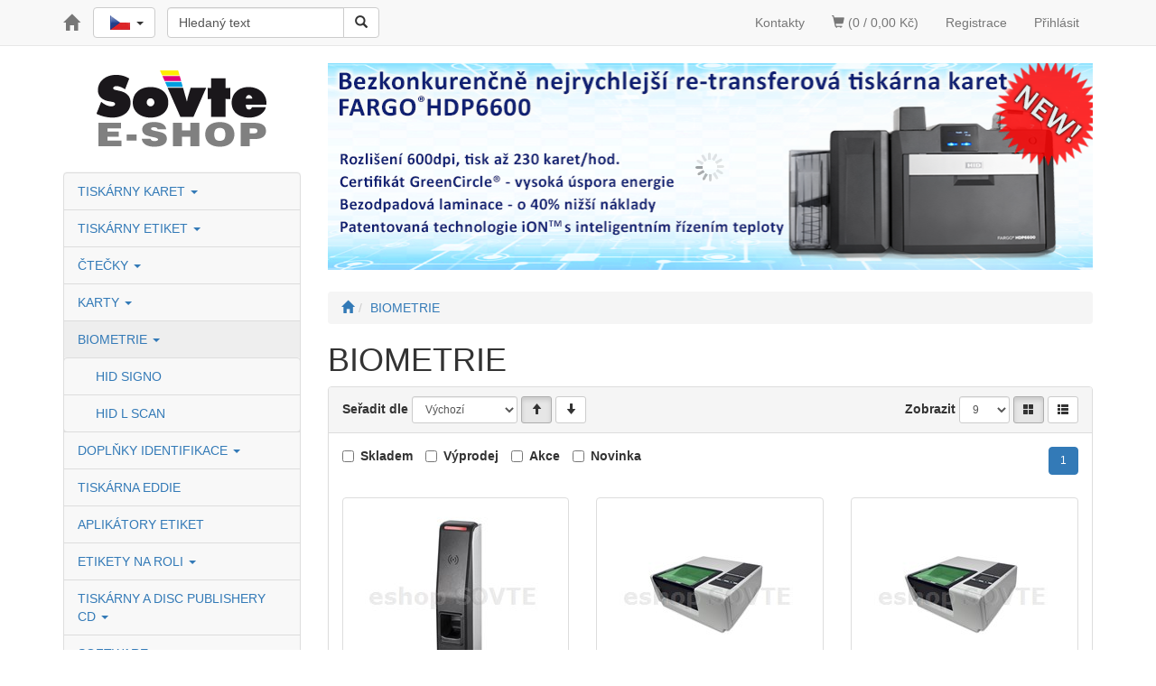

--- FILE ---
content_type: text/html; charset=utf-8
request_url: https://eshop-sovte.cz/kategorie/biometrie/
body_size: 51665
content:
<!DOCTYPE html>
<html id="ctl00_html1" xmlns="http://www.w3.org/1999/xhtml" lang="cs" xml:lang="cs">
<head id="ctl00_Head1"><title>
	BIOMETRIE | eshop SOVTE
</title><meta name="viewport" content="width=device-width, initial-scale=1.0, maximum-scale=1.0" />
        <meta http-equiv="Content-Type" content="text/html; charset=utf-8" />
        <script type='text/javascript' src="//ajax.googleapis.com/ajax/libs/jquery/1.8.2/jquery.min.js"></script>
        <link href="/app_themes/default/css/bootstrap.css" rel="stylesheet"/>
<link href="/app_themes/default/css/custom.css" rel="stylesheet"/>
<link href="/app_themes/default/css/nivoslider.css" rel="stylesheet"/>
<link href="/app_themes/default/css/nivosliderdefault.css" rel="stylesheet"/>

        <script src="/js?v=nwjBpsXW3YtrAMMFvdLV6XPJ6JaufwV_HSTl7k9ZWjw1" language="javascript" type="text/javascript"></script>
    <meta name="description" content="BIOMETRIE" /><meta name="keywords" content="BIOMETRIE" /><meta name="author" content="SOVTE_CZ" /><meta name="copyright" content="SOVTE_CZ" /><meta name="robots" content="index,follow" /><meta name="googlebot" content="index,follow" /><script language="javascript" type="text/javascript">(function(i,s,o,g,r,a,m){i['GoogleAnalyticsObject']=r;i[r]=i[r]||function(){(i[r].q=i[r].q||[]).push(arguments)},i[r].l=1*new Date();a=s.createElement(o),m=s.getElementsByTagName(o)[0];a.async=1;a.src=g;m.parentNode.insertBefore(a,m)})(window,document,'script','//www.google-analytics.com/analytics.js','ga');ga('create', 'UA-4477045-4', 'auto');ga('require', 'displayfeatures');ga('send', 'pageview');</script><!--[if lt IE 9]><script src="https://oss.maxcdn.com/html5shiv/3.7.2/html5shiv.min.js"></script><script src="https://oss.maxcdn.com/respond/1.4.2/respond.min.js"></script><![endif]--><style type="text/css">
	.ctl00_ewpz1_mainTemplateCtrl_TemplateCtrl1_TCWebPartZone1_0 { border-color:Black;border-width:0px;border-style:Solid; }
	.ctl00_ewpz1_mainTemplateCtrl_TemplateCtrl1_TCWebPartZone1_1 {  }

</style></head>
<body id="ctl00_bodymaster">
    
    <form method="post" action="/kategorie/biometrie/" onsubmit="javascript:return WebForm_OnSubmit();" id="aspnetForm">
<div class="aspNetHidden">
<input type="hidden" name="__WPPS" id="__WPPS" value="s" />
<input type="hidden" name="__EVENTTARGET" id="__EVENTTARGET" value="" />
<input type="hidden" name="__EVENTARGUMENT" id="__EVENTARGUMENT" value="" />
<input type="hidden" name="__LASTFOCUS" id="__LASTFOCUS" value="" />
<input type="hidden" name="__VIEWSTATE" id="__VIEWSTATE" value="/wEPZwUPOGRlNWM0MGY2MmRhNWEzoP2GUaoQaibfTIfhbElzZYxyc6EwERx6fN9F6X0Rj54=" />
</div>

<script type="text/javascript">
//<![CDATA[
var theForm = document.forms['aspnetForm'];
if (!theForm) {
    theForm = document.aspnetForm;
}
function __doPostBack(eventTarget, eventArgument) {
    if (!theForm.onsubmit || (theForm.onsubmit() != false)) {
        theForm.__EVENTTARGET.value = eventTarget;
        theForm.__EVENTARGUMENT.value = eventArgument;
        theForm.submit();
    }
}
//]]>
</script>


<script src="/WebResource.axd?d=mt8o5ZDfrdCzNES5godYl8JyO0fYMhTdobrZnuAmDDV6N4ZZIHpKfHaA6abYD4DnZeSZIj00Oo0arugDMGqfa39v5KK5eGFjC15UQYlOTpk1&amp;t=638901608248157332" type="text/javascript"></script>


<script type="text/javascript">
//<![CDATA[
var __cultureInfo = {"name":"cs-CZ","numberFormat":{"CurrencyDecimalDigits":2,"CurrencyDecimalSeparator":",","IsReadOnly":false,"CurrencyGroupSizes":[3],"NumberGroupSizes":[3],"PercentGroupSizes":[3],"CurrencyGroupSeparator":" ","CurrencySymbol":"Kč","NaNSymbol":"NaN","CurrencyNegativePattern":8,"NumberNegativePattern":1,"PercentPositivePattern":0,"PercentNegativePattern":0,"NegativeInfinitySymbol":"-∞","NegativeSign":"-","NumberDecimalDigits":2,"NumberDecimalSeparator":",","NumberGroupSeparator":" ","CurrencyPositivePattern":3,"PositiveInfinitySymbol":"∞","PositiveSign":"+","PercentDecimalDigits":2,"PercentDecimalSeparator":",","PercentGroupSeparator":" ","PercentSymbol":"%","PerMilleSymbol":"‰","NativeDigits":["0","1","2","3","4","5","6","7","8","9"],"DigitSubstitution":1},"dateTimeFormat":{"AMDesignator":"dop.","Calendar":{"MinSupportedDateTime":"\/Date(-62135596800000)\/","MaxSupportedDateTime":"\/Date(253402297199999)\/","AlgorithmType":1,"CalendarType":1,"Eras":[1],"TwoDigitYearMax":2049,"IsReadOnly":false},"DateSeparator":".","FirstDayOfWeek":1,"CalendarWeekRule":2,"FullDateTimePattern":"dddd d. MMMM yyyy H:mm:ss","LongDatePattern":"dddd d. MMMM yyyy","LongTimePattern":"H:mm:ss","MonthDayPattern":"d. MMMM","PMDesignator":"odp.","RFC1123Pattern":"ddd, dd MMM yyyy HH\u0027:\u0027mm\u0027:\u0027ss \u0027GMT\u0027","ShortDatePattern":"dd.MM.yyyy","ShortTimePattern":"H:mm","SortableDateTimePattern":"yyyy\u0027-\u0027MM\u0027-\u0027dd\u0027T\u0027HH\u0027:\u0027mm\u0027:\u0027ss","TimeSeparator":":","UniversalSortableDateTimePattern":"yyyy\u0027-\u0027MM\u0027-\u0027dd HH\u0027:\u0027mm\u0027:\u0027ss\u0027Z\u0027","YearMonthPattern":"MMMM yyyy","AbbreviatedDayNames":["ne","po","út","st","čt","pá","so"],"ShortestDayNames":["ne","po","út","st","čt","pá","so"],"DayNames":["neděle","pondělí","úterý","středa","čtvrtek","pátek","sobota"],"AbbreviatedMonthNames":["led","úno","bře","dub","kvě","čvn","čvc","srp","zář","říj","lis","pro",""],"MonthNames":["leden","únor","březen","duben","květen","červen","červenec","srpen","září","říjen","listopad","prosinec",""],"IsReadOnly":false,"NativeCalendarName":"Gregoriánský kalendář","AbbreviatedMonthGenitiveNames":["led","úno","bře","dub","kvě","čvn","čvc","srp","zář","říj","lis","pro",""],"MonthGenitiveNames":["ledna","února","března","dubna","května","června","července","srpna","září","října","listopadu","prosince",""]},"eras":[1,"n. l.",null,0]};//]]>
</script>

<script src="/ScriptResource.axd?d=-wHFEtW5N9kzH9UveaaB9UnR1_nixAv581uk_xpF-MXMqbJNUzG_L8H5WhcA5Z0T_c03rg8uCR9XRp0m7LKo_j5xWS9T6Eriknt4AnHT7R41E-2dYDitBJzKvmhxhdI_eSOvfbAJat5GNLR0jvmKHltidvrMt54WilzUEX1mtOyb8YS2tiNxo6sI8oJKPqDS0&amp;t=5c0e0825" type="text/javascript"></script>
<script type="text/javascript">
//<![CDATA[
if (typeof(Sys) === 'undefined') throw new Error('Nepodařilo se načíst rozhraní Framework ASP.NET Ajax na straně klienta.');
//]]>
</script>

<script src="/ScriptResource.axd?d=2-Yvk5hhx36s4PQL5kVeHztuv4hF3OqIWN-g-uZjhiTRqC8s4ndsdKeOfOYR616F6fBW_-MkepF-eKQjvl0zBAfYQ29cb5voaUhBb-fKlbeXUblQhzJTQPlxMoSNwZg_VDVQ90o--7HropyPHFDQGdvcGzHa-Pd6xNvTqGxDlRnp7prjrbdjZJTROicTOZQl0&amp;t=5c0e0825" type="text/javascript"></script>
<script type="text/javascript">
//<![CDATA[
var PageMethods = function() {
PageMethods.initializeBase(this);
this._timeout = 0;
this._userContext = null;
this._succeeded = null;
this._failed = null;
}
PageMethods.prototype = {
_get_path:function() {
 var p = this.get_path();
 if (p) return p;
 else return PageMethods._staticInstance.get_path();},
GetAutoCompleteSearchTextSTART2022:function(prefixText,count,contextKey,succeededCallback, failedCallback, userContext) {
/// <param name="prefixText" type="String">System.String</param>
/// <param name="count" type="Number">System.Int32</param>
/// <param name="contextKey" type="String">System.String</param>
/// <param name="succeededCallback" type="Function" optional="true" mayBeNull="true"></param>
/// <param name="failedCallback" type="Function" optional="true" mayBeNull="true"></param>
/// <param name="userContext" optional="true" mayBeNull="true"></param>
return this._invoke(this._get_path(), 'GetAutoCompleteSearchTextSTART2022',false,{prefixText:prefixText,count:count,contextKey:contextKey},succeededCallback,failedCallback,userContext); },
GetAutoCompleteSearchTextNEOSOLAR:function(prefixText,count,contextKey,succeededCallback, failedCallback, userContext) {
/// <param name="prefixText" type="String">System.String</param>
/// <param name="count" type="Number">System.Int32</param>
/// <param name="contextKey" type="String">System.String</param>
/// <param name="succeededCallback" type="Function" optional="true" mayBeNull="true"></param>
/// <param name="failedCallback" type="Function" optional="true" mayBeNull="true"></param>
/// <param name="userContext" optional="true" mayBeNull="true"></param>
return this._invoke(this._get_path(), 'GetAutoCompleteSearchTextNEOSOLAR',false,{prefixText:prefixText,count:count,contextKey:contextKey},succeededCallback,failedCallback,userContext); },
GetAutoCompleteSearchTextKONDOR:function(prefixText,count,contextKey,succeededCallback, failedCallback, userContext) {
/// <param name="prefixText" type="String">System.String</param>
/// <param name="count" type="Number">System.Int32</param>
/// <param name="contextKey" type="String">System.String</param>
/// <param name="succeededCallback" type="Function" optional="true" mayBeNull="true"></param>
/// <param name="failedCallback" type="Function" optional="true" mayBeNull="true"></param>
/// <param name="userContext" optional="true" mayBeNull="true"></param>
return this._invoke(this._get_path(), 'GetAutoCompleteSearchTextKONDOR',false,{prefixText:prefixText,count:count,contextKey:contextKey},succeededCallback,failedCallback,userContext); },
GetAutoCompleteSearchLastProductsKONDOR:function(succeededCallback, failedCallback, userContext) {
/// <param name="succeededCallback" type="Function" optional="true" mayBeNull="true"></param>
/// <param name="failedCallback" type="Function" optional="true" mayBeNull="true"></param>
/// <param name="userContext" optional="true" mayBeNull="true"></param>
return this._invoke(this._get_path(), 'GetAutoCompleteSearchLastProductsKONDOR',false,{},succeededCallback,failedCallback,userContext); },
PostAutoCompleteSearchLastProductsClearKONDOR:function(succeededCallback, failedCallback, userContext) {
/// <param name="succeededCallback" type="Function" optional="true" mayBeNull="true"></param>
/// <param name="failedCallback" type="Function" optional="true" mayBeNull="true"></param>
/// <param name="userContext" optional="true" mayBeNull="true"></param>
return this._invoke(this._get_path(), 'PostAutoCompleteSearchLastProductsClearKONDOR',false,{},succeededCallback,failedCallback,userContext); },
GetAutoCompleteSearchTextSMRCEK:function(prefixText,count,contextKey,succeededCallback, failedCallback, userContext) {
/// <param name="prefixText" type="String">System.String</param>
/// <param name="count" type="Number">System.Int32</param>
/// <param name="contextKey" type="String">System.String</param>
/// <param name="succeededCallback" type="Function" optional="true" mayBeNull="true"></param>
/// <param name="failedCallback" type="Function" optional="true" mayBeNull="true"></param>
/// <param name="userContext" optional="true" mayBeNull="true"></param>
return this._invoke(this._get_path(), 'GetAutoCompleteSearchTextSMRCEK',false,{prefixText:prefixText,count:count,contextKey:contextKey},succeededCallback,failedCallback,userContext); },
GetAutoCompleteSearchText:function(prefixText,count,contextKey,succeededCallback, failedCallback, userContext) {
/// <param name="prefixText" type="String">System.String</param>
/// <param name="count" type="Number">System.Int32</param>
/// <param name="contextKey" type="String">System.String</param>
/// <param name="succeededCallback" type="Function" optional="true" mayBeNull="true"></param>
/// <param name="failedCallback" type="Function" optional="true" mayBeNull="true"></param>
/// <param name="userContext" optional="true" mayBeNull="true"></param>
return this._invoke(this._get_path(), 'GetAutoCompleteSearchText',false,{prefixText:prefixText,count:count,contextKey:contextKey},succeededCallback,failedCallback,userContext); },
PostAutoCompleteSearchAddToCart:function(itemId,quantity,succeededCallback, failedCallback, userContext) {
/// <param name="itemId" type="String">System.String</param>
/// <param name="quantity" type="Number">System.Double</param>
/// <param name="succeededCallback" type="Function" optional="true" mayBeNull="true"></param>
/// <param name="failedCallback" type="Function" optional="true" mayBeNull="true"></param>
/// <param name="userContext" optional="true" mayBeNull="true"></param>
return this._invoke(this._get_path(), 'PostAutoCompleteSearchAddToCart',false,{itemId:itemId,quantity:quantity},succeededCallback,failedCallback,userContext); },
CategoryGridGetRows:function(currpage,pagerows,succeededCallback, failedCallback, userContext) {
/// <param name="currpage" type="Number">System.Int32</param>
/// <param name="pagerows" type="Number">System.Int32</param>
/// <param name="succeededCallback" type="Function" optional="true" mayBeNull="true"></param>
/// <param name="failedCallback" type="Function" optional="true" mayBeNull="true"></param>
/// <param name="userContext" optional="true" mayBeNull="true"></param>
return this._invoke(this._get_path(), 'CategoryGridGetRows',false,{currpage:currpage,pagerows:pagerows},succeededCallback,failedCallback,userContext); }}
PageMethods.registerClass('PageMethods',Sys.Net.WebServiceProxy);
PageMethods._staticInstance = new PageMethods();
PageMethods.set_path = function(value) {
PageMethods._staticInstance.set_path(value); }
PageMethods.get_path = function() { 
/// <value type="String" mayBeNull="true">The service url.</value>
return PageMethods._staticInstance.get_path();}
PageMethods.set_timeout = function(value) {
PageMethods._staticInstance.set_timeout(value); }
PageMethods.get_timeout = function() { 
/// <value type="Number">The service timeout.</value>
return PageMethods._staticInstance.get_timeout(); }
PageMethods.set_defaultUserContext = function(value) { 
PageMethods._staticInstance.set_defaultUserContext(value); }
PageMethods.get_defaultUserContext = function() { 
/// <value mayBeNull="true">The service default user context.</value>
return PageMethods._staticInstance.get_defaultUserContext(); }
PageMethods.set_defaultSucceededCallback = function(value) { 
 PageMethods._staticInstance.set_defaultSucceededCallback(value); }
PageMethods.get_defaultSucceededCallback = function() { 
/// <value type="Function" mayBeNull="true">The service default succeeded callback.</value>
return PageMethods._staticInstance.get_defaultSucceededCallback(); }
PageMethods.set_defaultFailedCallback = function(value) { 
PageMethods._staticInstance.set_defaultFailedCallback(value); }
PageMethods.get_defaultFailedCallback = function() { 
/// <value type="Function" mayBeNull="true">The service default failed callback.</value>
return PageMethods._staticInstance.get_defaultFailedCallback(); }
PageMethods.set_enableJsonp = function(value) { PageMethods._staticInstance.set_enableJsonp(value); }
PageMethods.get_enableJsonp = function() { 
/// <value type="Boolean">Specifies whether the service supports JSONP for cross domain calling.</value>
return PageMethods._staticInstance.get_enableJsonp(); }
PageMethods.set_jsonpCallbackParameter = function(value) { PageMethods._staticInstance.set_jsonpCallbackParameter(value); }
PageMethods.get_jsonpCallbackParameter = function() { 
/// <value type="String">Specifies the parameter name that contains the callback function name for a JSONP request.</value>
return PageMethods._staticInstance.get_jsonpCallbackParameter(); }
PageMethods.set_path("./");
PageMethods.GetAutoCompleteSearchTextSTART2022= function(prefixText,count,contextKey,onSuccess,onFailed,userContext) {
/// <param name="prefixText" type="String">System.String</param>
/// <param name="count" type="Number">System.Int32</param>
/// <param name="contextKey" type="String">System.String</param>
/// <param name="succeededCallback" type="Function" optional="true" mayBeNull="true"></param>
/// <param name="failedCallback" type="Function" optional="true" mayBeNull="true"></param>
/// <param name="userContext" optional="true" mayBeNull="true"></param>
PageMethods._staticInstance.GetAutoCompleteSearchTextSTART2022(prefixText,count,contextKey,onSuccess,onFailed,userContext); }
PageMethods.GetAutoCompleteSearchTextNEOSOLAR= function(prefixText,count,contextKey,onSuccess,onFailed,userContext) {
/// <param name="prefixText" type="String">System.String</param>
/// <param name="count" type="Number">System.Int32</param>
/// <param name="contextKey" type="String">System.String</param>
/// <param name="succeededCallback" type="Function" optional="true" mayBeNull="true"></param>
/// <param name="failedCallback" type="Function" optional="true" mayBeNull="true"></param>
/// <param name="userContext" optional="true" mayBeNull="true"></param>
PageMethods._staticInstance.GetAutoCompleteSearchTextNEOSOLAR(prefixText,count,contextKey,onSuccess,onFailed,userContext); }
PageMethods.GetAutoCompleteSearchTextKONDOR= function(prefixText,count,contextKey,onSuccess,onFailed,userContext) {
/// <param name="prefixText" type="String">System.String</param>
/// <param name="count" type="Number">System.Int32</param>
/// <param name="contextKey" type="String">System.String</param>
/// <param name="succeededCallback" type="Function" optional="true" mayBeNull="true"></param>
/// <param name="failedCallback" type="Function" optional="true" mayBeNull="true"></param>
/// <param name="userContext" optional="true" mayBeNull="true"></param>
PageMethods._staticInstance.GetAutoCompleteSearchTextKONDOR(prefixText,count,contextKey,onSuccess,onFailed,userContext); }
PageMethods.GetAutoCompleteSearchLastProductsKONDOR= function(onSuccess,onFailed,userContext) {
/// <param name="succeededCallback" type="Function" optional="true" mayBeNull="true"></param>
/// <param name="failedCallback" type="Function" optional="true" mayBeNull="true"></param>
/// <param name="userContext" optional="true" mayBeNull="true"></param>
PageMethods._staticInstance.GetAutoCompleteSearchLastProductsKONDOR(onSuccess,onFailed,userContext); }
PageMethods.PostAutoCompleteSearchLastProductsClearKONDOR= function(onSuccess,onFailed,userContext) {
/// <param name="succeededCallback" type="Function" optional="true" mayBeNull="true"></param>
/// <param name="failedCallback" type="Function" optional="true" mayBeNull="true"></param>
/// <param name="userContext" optional="true" mayBeNull="true"></param>
PageMethods._staticInstance.PostAutoCompleteSearchLastProductsClearKONDOR(onSuccess,onFailed,userContext); }
PageMethods.GetAutoCompleteSearchTextSMRCEK= function(prefixText,count,contextKey,onSuccess,onFailed,userContext) {
/// <param name="prefixText" type="String">System.String</param>
/// <param name="count" type="Number">System.Int32</param>
/// <param name="contextKey" type="String">System.String</param>
/// <param name="succeededCallback" type="Function" optional="true" mayBeNull="true"></param>
/// <param name="failedCallback" type="Function" optional="true" mayBeNull="true"></param>
/// <param name="userContext" optional="true" mayBeNull="true"></param>
PageMethods._staticInstance.GetAutoCompleteSearchTextSMRCEK(prefixText,count,contextKey,onSuccess,onFailed,userContext); }
PageMethods.GetAutoCompleteSearchText= function(prefixText,count,contextKey,onSuccess,onFailed,userContext) {
/// <param name="prefixText" type="String">System.String</param>
/// <param name="count" type="Number">System.Int32</param>
/// <param name="contextKey" type="String">System.String</param>
/// <param name="succeededCallback" type="Function" optional="true" mayBeNull="true"></param>
/// <param name="failedCallback" type="Function" optional="true" mayBeNull="true"></param>
/// <param name="userContext" optional="true" mayBeNull="true"></param>
PageMethods._staticInstance.GetAutoCompleteSearchText(prefixText,count,contextKey,onSuccess,onFailed,userContext); }
PageMethods.PostAutoCompleteSearchAddToCart= function(itemId,quantity,onSuccess,onFailed,userContext) {
/// <param name="itemId" type="String">System.String</param>
/// <param name="quantity" type="Number">System.Double</param>
/// <param name="succeededCallback" type="Function" optional="true" mayBeNull="true"></param>
/// <param name="failedCallback" type="Function" optional="true" mayBeNull="true"></param>
/// <param name="userContext" optional="true" mayBeNull="true"></param>
PageMethods._staticInstance.PostAutoCompleteSearchAddToCart(itemId,quantity,onSuccess,onFailed,userContext); }
PageMethods.CategoryGridGetRows= function(currpage,pagerows,onSuccess,onFailed,userContext) {
/// <param name="currpage" type="Number">System.Int32</param>
/// <param name="pagerows" type="Number">System.Int32</param>
/// <param name="succeededCallback" type="Function" optional="true" mayBeNull="true"></param>
/// <param name="failedCallback" type="Function" optional="true" mayBeNull="true"></param>
/// <param name="userContext" optional="true" mayBeNull="true"></param>
PageMethods._staticInstance.CategoryGridGetRows(currpage,pagerows,onSuccess,onFailed,userContext); }
var gtc = Sys.Net.WebServiceProxy._generateTypedConstructor;
Type.registerNamespace('WebCtrlLib');
if (typeof(WebCtrlLib.CategoryGridItem) === 'undefined') {
WebCtrlLib.CategoryGridItem=gtc("WebCtrlLib.CategoryGridItem");
WebCtrlLib.CategoryGridItem.registerClass('WebCtrlLib.CategoryGridItem');
}
function WebForm_OnSubmit() {
null;
return true;
}
//]]>
</script>

<div class="aspNetHidden">

	<input type="hidden" name="__VIEWSTATEGENERATOR" id="__VIEWSTATEGENERATOR" value="9E3BDDCF" />
</div>
        <script type="text/javascript">
//<![CDATA[
Sys.WebForms.PageRequestManager._initialize('ctl00$ScriptManager1', 'aspnetForm', ['tctl00$ewpz1$mainTemplateCtrl$header$updatePanelCart2','','tctl00$ewpz1$mainTemplateCtrl$header$SearchNavBar2$upDocumentType','','tctl00$ewpz1$mainTemplateCtrl$header$updatePanelCart1','','tctl00$ewpz1$mainTemplateCtrl$updatePanelMain','','tctl00$updatePanel1',''], ['ctl00$ScriptManager1',''], [], 90, 'ctl00');
//]]>
</script>
<input type="hidden" name="ctl00$ScriptManager1" id="ctl00_ScriptManager1" />
<script type="text/javascript">
//<![CDATA[
Sys.Application.setServerId("ctl00_ScriptManager1", "ctl00$ScriptManager1");
Sys.Application._enableHistoryInScriptManager();
//]]>
</script>

        <script language="JavaScript" type="text/javascript">
            var prm = Sys.WebForms.PageRequestManager.getInstance();
            prm.add_initializeRequest(InitializeRequest);
            prm.add_endRequest(EndRequest);
        </script>

        <span id="ctl00_webPartManager1"></span>
        

        

        

        <div class='maindiv-null'>
            <div id="megadiv-null">
                <div id="ctl00_ewpz1_mainTemplateCtrl">
	<div id="ctl00_ewpz1_mainTemplateCtrl_header">
		

<nav class="navbar navbar-default navbar-fixed-top" role="navigation">
    <div class="container">
        <!-- Brand and toggle get grouped for better mobile display -->
        <div class="navbar-header">
            <button type="button" class="navbar-toggle" data-toggle="collapse" data-target="#bs-example-navbar-collapse-1">
                <span class="sr-only">Toggle navigation</span>
                <span class="icon-bar"></span>
                <span class="icon-bar"></span>
                <span class="icon-bar"></span>
            </button>
            <a class="navbar-brand" href="/"><span class='glyphicon glyphicon-home'></span></a>
<div class="navbar-brand">
<div class="btn-group">
  <button type="button" class="btn btn-default dropdown-toggle" data-toggle="dropdown" aria-haspopup="true" aria-expanded="false">
	<span class="jazyky"><a id="cz" href="http://www.eshop-sovte.cz/"></a></span>    
	<span class="caret"></span>
  </button>
  <ul class="dropdown-menu jazyky">
    <li><span class="jazyky"><a id="sk" href="http://www.eshop-sovte.sk/"></a></span></li>
    <li><span class="jazyky"><a id="en" href="http://www.eshop-sovte.eu/"></a></span></li>
  </ul>
</div>
</div>
            <div id="ctl00_ewpz1_mainTemplateCtrl_header_updatePanelCart2">
			    								
                    <a class='navbar-toggle btn visible-xs' href='/webform5.aspx'><span class='glyphicon glyphicon-shopping-cart'></span>&nbsp;0</a>
                
		</div>
        </div>
        <!-- Collect the nav links, forms, and other content for toggling -->
        
        <div class="collapse navbar-collapse" id="bs-example-navbar-collapse-1">
            
            <div class="navbar-form navbar-left" role="search">
                <div id="ctl00_ewpz1_mainTemplateCtrl_header_SearchNavBar2">
			<div id="ctl00_ewpz1_mainTemplateCtrl_header_SearchNavBar2_upDocumentType">
				<div class='input-group'><input name="ctl00$ewpz1$mainTemplateCtrl$header$SearchNavBar2$tbSearchText" type="search" id="ctl00_ewpz1_mainTemplateCtrl_header_SearchNavBar2_tbSearchText" class="form-control searchnavbar-input" placeholder="Hledaný text" /><input type="hidden" name="ctl00$ewpz1$mainTemplateCtrl$header$SearchNavBar2$extenderSearchText_ClientState" id="ctl00_ewpz1_mainTemplateCtrl_header_SearchNavBar2_extenderSearchText_ClientState" /><span class='input-group-btn'><a id="ctl00_ewpz1_mainTemplateCtrl_header_SearchNavBar2_BnVyhledat1" class="btn btn-default btn-search" aria-label="Vyhledat" href="javascript:__doPostBack(&#39;ctl00$ewpz1$mainTemplateCtrl$header$SearchNavBar2$BnVyhledat1&#39;,&#39;&#39;)" style="cursor:pointer;"><span class='glyphicon glyphicon-search'></span></a></span></div>
			</div>
		</div>
            </div>
            <ul class="nav navbar-nav navbar-right">
                
                <li class='bnregister'><a href='/webform4.aspx?return_url=%2fkategorie%2fbiometrie%2f'>Registrace</a></li><li class='bnlogin'><a id="ctl00_ewpz1_mainTemplateCtrl_header_LoginNavBar_BnLoginForm" href="javascript:__doPostBack(&#39;ctl00$ewpz1$mainTemplateCtrl$header$LoginNavBar$BnLoginForm&#39;,&#39;&#39;)">Přihlásit</a></li>
            </ul>
            <div id="ctl00_ewpz1_mainTemplateCtrl_header_updatePanelCart1">
			    								
                    <ul class="nav navbar-nav navbar-right visible-sm visible-md visible-lg">
			<li class="hidden-sm"><a href='/dokument/kontakt/'>Kontakty</a></li>
                        <li class='bncart'><a href='/webform5.aspx'><span class='glyphicon glyphicon-shopping-cart'></span> (0 / 0,00&nbsp;Kč)</a></li>
                    </ul>
		        
		</div>
            
        </div>
        <!-- /.navbar-collapse -->
    </div>
    <!-- /.container -->
</nav>


	</div>
<div class="container">
    <div class="row">
        <div id="ctl00_ewpz1_mainTemplateCtrl_TemplateCtrl1">
		

<div class="col-md-3">

    <div class="thumbnail noborder">
        <a href="/"><img src="/userdata/images/logo.png" alt="Logo"/></a>
    </div>

    <div class="sidebar-nav">
      <div class="navbar navbar-default" role="navigation" style="border: 0px;">
        <div class="navbar-header">
          <button type="button" class="navbar-toggle" data-toggle="collapse" data-target=".sidebar-navbar-collapse">
            <span class="sr-only">Toggle navigation</span>
            <span class="icon-bar"></span>
            <span class="icon-bar"></span>
            <span class="icon-bar"></span>
          </button>
          <span class="visible-xs navbar-brand"><span>Kategorie</span></span>
        </div>
        <div class="navbar-collapse collapse sidebar-navbar-collapse" style="padding: 1px;border: 0px;">
    <div id="ctl00_ewpz1_mainTemplateCtrl_TemplateCtrl1_TCWebPartZone1">
			<div id="WebPart_TreeNavBar1">
				<ul class='nav sidebar'><li class='sidebar-item'><a href='/kategorie/tiskarny-karet/'>TISKÁRNY KARET&nbsp;<strong class='caret'></strong></a></li><li class='sidebar-item'><a href='/kategorie/tiskarny-etiket/'>TISKÁRNY ETIKET&nbsp;<strong class='caret'></strong></a></li><li class='sidebar-item'><a href='/kategorie/ctecky/'>ČTEČKY&nbsp;<strong class='caret'></strong></a></li><li class='sidebar-item'><a href='/kategorie/karty/'>KARTY&nbsp;<strong class='caret'></strong></a></li><li class='sidebar-item'><a class='active' href='/kategorie/biometrie/'>BIOMETRIE&nbsp;<strong class='caret'></strong></a><ul class='nav collapse in sidebar'><li class='sidebar-item' ><a href='/kategorie/biometrie/hid-signo/'>HID SIGNO</a></li><li class='sidebar-item' ><a href='/kategorie/biometrie/hid-l-scan/'>HID L SCAN</a></li></ul></li><li class='sidebar-item'><a href='/kategorie/doplnky-identifikace/'>DOPLŇKY IDENTIFIKACE&nbsp;<strong class='caret'></strong></a></li><li class='sidebar-item'><a href='/kategorie/tiskarna-eddie/'>TISKÁRNA EDDIE</a></li><li class='sidebar-item'><a href='/kategorie/aplikatory-etiket/'>APLIKÁTORY ETIKET</a></li><li class='sidebar-item'><a href='/kategorie/etikety-na-roli/'>ETIKETY NA ROLI&nbsp;<strong class='caret'></strong></a></li><li class='sidebar-item'><a href='/kategorie/tiskarny-a-disc-publishery-cd/'>TISKÁRNY A DISC PUBLISHERY CD&nbsp;<strong class='caret'></strong></a></li><li class='sidebar-item'><a href='/kategorie/software/'>SOFTWARE&nbsp;<strong class='caret'></strong></a></li><li class='sidebar-item'><a href='/kategorie/vyprodej-skladu/'>VÝPRODEJ SKLADU&nbsp;<strong class='caret'></strong></a></li><li class='sidebar-item'><a href='/kategorie/ixla/'>IXLA&nbsp;<strong class='caret'></strong></a></li></ul>
			</div><div id="WebPart_TreeConnectionProvider1">
				<div id="ctl00_webPartManager1_TreeConnectionProvider1">

				</div>
			</div>
		</div>
            </div>
      </div>
   </div>

	<div class="text-center hidden-xs">
	<a href="http://www.sovte.cz" target="_blank"><img src="/userdata/images/sovte-www-2.png" alt="SOVTE"/></a>
	</div>
	<br/>
	<div class="hidden-xs hidden-sm">
   		<div class="slider-wrapper theme-default bannercl"><div class="ribbon"></div><div id="ctl00_ewpz1_mainTemplateCtrl_TemplateCtrl1_br1_ctl00" class="nivoSlider"><a href='http://www.eshop-sovte.cz/produkt/ctecka-omnikey-5027/' ><img src='/banners/colleft/Banner_ok5027.png' alt=' '/></a><a href='http://www.eshop-sovte.cz/produkt/ctecka-omnikey-5427-ck-s-bluetooth-gen2/' ><img src='/banners/colleft/Ctecka5427.png' alt=' '/></a><a href='http://www.eshop-sovte.cz/kategorie/ctecky/' ><img src='/banners/colleft/Banner-3021_OP.png' alt=' '/></a><a href='http://www.eshop-sovte.cz/kategorie/tiskarny-karet/' ><img src='/banners/colleft/Fargo_XXS.png' alt=' '/></a></div><div id="htmlcaption_ctl00_ewpz1_mainTemplateCtrl_TemplateCtrl1_br1" class="nivo-html-caption"></div></div><script type="text/javascript">$(window).on("load",function () {$('#ctl00_ewpz1_mainTemplateCtrl_TemplateCtrl1_br1_ctl00').nivoSlider({effect: 'random', animSpeed: 1000,  controlNav: false,  directionNav: true, pauseTime: 10000});});</script>	
	</div>


</div>

	</div>
        <div class="col-md-9">

            <div id="ctl00_ewpz1_mainTemplateCtrl_updatePanelMain">
		
                    <div id="ctl00_ewpz1_mainTemplateCtrl_HttpError1">

		</div>   
					<div class="slider-wrapper theme-default bannercl"><div class="ribbon"></div><div id="ctl00_ewpz1_mainTemplateCtrl_brě_ctl00" class="nivoSlider"><a href='http://www.eshop-sovte.cz/kategorie/tiskarny-karet/fargo-hdp-retransferove-/hdp6600/' ><img src='/banners/colhlav/HDP6600.png' alt=' '/></a><a href='http://www.eshop-sovte.cz/kategorie/tiskarny-karet/fargo-ink/hid-element/' ><img src='/banners/colhlav/Banner-HID-Element_eshop.png' alt=' '/></a><a href='http://www.eshop-sovte.cz/produkt/primera-lx3000e-barevna-tiskarna-etiket-pigment/' ><img src='/banners/colhlav/Banner_LX3000e.png' alt=' '/></a><a href='http://www.eshop-sovte.cz/kategorie/tiskarny-karet/fargo-ink/' ><img src='/banners/colhlav/DTC1250_INK1000.png' alt=' '/></a><a href='http://www.eshop-sovte.cz/produkt/dtm-fx510e-termotransferova-tiskarna/' ><img src='/banners/colhlav/FX510e.png' alt=' '/></a><a href='http://www.eshop-sovte.cz/produkt/dtm-cx86e-barevna-tiskarna-etiket-/' ><img src='/banners/colhlav/CX86e.png' alt=' '/></a></div><div id="htmlcaption_ctl00_ewpz1_mainTemplateCtrl_brě" class="nivo-html-caption"></div></div><script type="text/javascript">$(window).on("load",function () {$('#ctl00_ewpz1_mainTemplateCtrl_brě_ctl00').nivoSlider({effect: 'random', animSpeed: 1000,  controlNav: false,  directionNav: true, pauseTime: 10000});});</script>	
                    <ol class='breadcrumb' itemscope itemtype='https://schema.org/BreadcrumbList'><li><a href='/' aria-label='Úvodní stránka'><span class='glyphicon glyphicon-home'></span></a></li><li itemprop='itemListElement' itemscope itemtype='https://schema.org/ListItem'><a href='/kategorie/biometrie/' itemprop='item'><span itemprop='name'>BIOMETRIE</span></a><meta itemprop='position' content='1' /></li></ol>
                    <div class='subcatborder'><div class='subcat'><h1 class='h1'>BIOMETRIE </h1><div id='subcatitemsboxid' class='subcatitemsbox'></div></div></div>
                    <div class='panel panel-default'><div class='panel-heading'><div class='row'><div class='col-sm-6 col-xs-12'><label for='ctl00_ewpz1_mainTemplateCtrl_CategoryGrid1_ddlSort' class='hidden-xs'>Seřadit dle</label>&nbsp;<select name="ctl00$ewpz1$mainTemplateCtrl$CategoryGrid1$ddlSort" onchange="javascript:setTimeout(&#39;__doPostBack(\&#39;ctl00$ewpz1$mainTemplateCtrl$CategoryGrid1$ddlSort\&#39;,\&#39;\&#39;)&#39;, 0)" id="ctl00_ewpz1_mainTemplateCtrl_CategoryGrid1_ddlSort" class="form-control width-auto inline input-sm">
			<option selected="selected" value="SC_X_Varint_OrdNumber, ON_STORE, SC_NAME">V&#253;choz&#237;</option>
			<option value="SC_NAME">N&#225;zvu</option>
			<option value="SC_CODE">K&#243;du</option>
			<option value="CENA_PO_SLEVE_SORT">Ceny</option>
			<option value="SC_CREATEDATDATE">Data založen&#237;</option>
			<option value="SSC_QUANTITY_SORT">Dostupnosti</option>

		</select> <a id="ctl00_ewpz1_mainTemplateCtrl_CategoryGrid1_bnOrderType0" title="Nastaveno třídění - vzestupně" class="btn btn-default btn-sm active" href="javascript:__doPostBack(&#39;ctl00$ewpz1$mainTemplateCtrl$CategoryGrid1$bnOrderType0&#39;,&#39;&#39;)"><span class='glyphicon glyphicon-arrow-up'></span></a> <a id="ctl00_ewpz1_mainTemplateCtrl_CategoryGrid1_bnOrderType1" title="Nastaveno třídění - sestupně" class="btn btn-default btn-sm" href="javascript:__doPostBack(&#39;ctl00$ewpz1$mainTemplateCtrl$CategoryGrid1$bnOrderType1&#39;,&#39;&#39;)"><span class='glyphicon glyphicon-arrow-down'></span></a></div><div class='col-sm-6 hidden-xs text-right'><label for='ctl00_ewpz1_mainTemplateCtrl_CategoryGrid1_ddlPageItemsCount'>Zobrazit</label>&nbsp;<select name="ctl00$ewpz1$mainTemplateCtrl$CategoryGrid1$ddlPageItemsCount" onchange="javascript:setTimeout(&#39;__doPostBack(\&#39;ctl00$ewpz1$mainTemplateCtrl$CategoryGrid1$ddlPageItemsCount\&#39;,\&#39;\&#39;)&#39;, 0)" id="ctl00_ewpz1_mainTemplateCtrl_CategoryGrid1_ddlPageItemsCount" class="form-control width-auto inline input-sm">
			<option selected="selected" value="9">9</option>
			<option value="12">12</option>
			<option value="15">15</option>
			<option value="18">18</option>

		</select> <a id="ctl00_ewpz1_mainTemplateCtrl_CategoryGrid1_bnGridType0" title="Katalog" class="btn btn-default btn-sm active" href="javascript:__doPostBack(&#39;ctl00$ewpz1$mainTemplateCtrl$CategoryGrid1$bnGridType0&#39;,&#39;&#39;)"><span class='glyphicon glyphicon-th-large'></span></a> <a id="ctl00_ewpz1_mainTemplateCtrl_CategoryGrid1_bnGridType1" title="Seznam" class="btn btn-default btn-sm" href="javascript:__doPostBack(&#39;ctl00$ewpz1$mainTemplateCtrl$CategoryGrid1$bnGridType1&#39;,&#39;&#39;)"><span class='glyphicon glyphicon-th-list'></span></a></div></div></div><div class='panel-body'><div class='row'><div class='col-lg-12 form-inline'><div class="checkbox-inline">
			<label for="ctl00_ewpz1_mainTemplateCtrl_CategoryGrid1_cbOnStore"><input id="ctl00_ewpz1_mainTemplateCtrl_CategoryGrid1_cbOnStore" type="checkbox" name="ctl00$ewpz1$mainTemplateCtrl$CategoryGrid1$cbOnStore" class="checkbox-inline" onclick="__doPostBack(&#39;ctl00$ewpz1$mainTemplateCtrl$CategoryGrid1$cbOnStore&#39;,&#39;&#39;)" />Skladem</label>
		</div>  <div class="checkbox-inline">
			<label for="ctl00_ewpz1_mainTemplateCtrl_CategoryGrid1_cbSellout"><input id="ctl00_ewpz1_mainTemplateCtrl_CategoryGrid1_cbSellout" type="checkbox" name="ctl00$ewpz1$mainTemplateCtrl$CategoryGrid1$cbSellout" class="checkbox-inline" onclick="__doPostBack(&#39;ctl00$ewpz1$mainTemplateCtrl$CategoryGrid1$cbSellout&#39;,&#39;&#39;)" />Výprodej</label>
		</div>  <div class="checkbox-inline">
			<label for="ctl00_ewpz1_mainTemplateCtrl_CategoryGrid1_cbAction"><input id="ctl00_ewpz1_mainTemplateCtrl_CategoryGrid1_cbAction" type="checkbox" name="ctl00$ewpz1$mainTemplateCtrl$CategoryGrid1$cbAction" class="checkbox-inline" onclick="__doPostBack(&#39;ctl00$ewpz1$mainTemplateCtrl$CategoryGrid1$cbAction&#39;,&#39;&#39;)" />Akce</label>
		</div>  <div class="checkbox-inline">
			<label for="ctl00_ewpz1_mainTemplateCtrl_CategoryGrid1_cbNew"><input id="ctl00_ewpz1_mainTemplateCtrl_CategoryGrid1_cbNew" type="checkbox" name="ctl00$ewpz1$mainTemplateCtrl$CategoryGrid1$cbNew" class="checkbox-inline" onclick="__doPostBack(&#39;ctl00$ewpz1$mainTemplateCtrl$CategoryGrid1$cbNew&#39;,&#39;&#39;)" />Novinka</label>
		</div>  <div class='pull-right hidden-xs'><ul class='pagination'><li class='active'><a id='ctl00_ewpz1_mainTemplateCtrl_CategoryGrid1_BnPage-00' href="/kategorie/biometrie/?page=1" class='btn-sm'>1</a></li></ul></div></div></div><div class='row'><div class='col-md-4 col-sm-6 col-xs-12 hero-feature text-center'><div class='thumbnail'><a class='box-image' href='/produkt/hid-signo-biometric-reader-25b/' title='HID Signo Biometric reader 25B'><div class='flags'></div><span><img src='/userdata/cache/images/storecards/25BNKS/200/pacs-signo-25b-angle-l.jpg' class='img-responsive' title='HID Signo Biometric reader 25B' alt='HID Signo Biometric reader 25B'/></span></a><div class='caption'><div class='tilename'><a href='/produkt/hid-signo-biometric-reader-25b/' title='HID Signo Biometric reader 25B'><h2 class='h4'>HID Signo Biometric reader 25B</h2></a></div><p>Biometrická čtečka HID® Signo ™ 25B zavádí ověřování otisků prstů do rostoucí řady Signo od společnosti HID Global.</p></div><div class='box-btns form-inline'>&nbsp;<a class='btn btn-default' href='/produkt/hid-signo-biometric-reader-25b/'>Detail</a></div><div class='clearfix'></div><div class='box-prices'><div class='box-price1'><a class='btn btn-primary custom-btn' href='mailto:sovte@sovte.cz?subject=HID Signo Biometric reader 25B ( )'>Na dotaz</a></div></div><div class='box-store'><span class='store0'>Externí sklad</span></div><div class='box-code'>Kód: 25BNKS</div></div></div><div class='col-md-4 col-sm-6 col-xs-12 hero-feature text-center'><div class='thumbnail'><a class='box-image' href='/produkt/l-scan-1000-palm-scanner-usb-3-0/' title='L SCAN 1000 Palm Scanner USB 3.0'><div class='flags'></div><span><img src='/userdata/cache/images/storecards/920190/200/hid-L-Scan-angle-left.jpg' class='img-responsive' title='L SCAN 1000 Palm Scanner USB 3.0' alt='L SCAN 1000 Palm Scanner USB 3.0'/></span></a><div class='caption'><div class='tilename'><a href='/produkt/l-scan-1000-palm-scanner-usb-3-0/' title='L SCAN 1000 Palm Scanner USB 3.0'><h2 class='h4'>L SCAN 1000 Palm Scanner USB 3.0</h2></a></div><p>Compact tenprint reader and palm scanner.</p></div><div class='box-btns form-inline'>&nbsp;<a class='btn btn-default' href='/produkt/l-scan-1000-palm-scanner-usb-3-0/'>Detail</a></div><div class='clearfix'></div><div class='box-prices'><div class='box-price1'><a class='btn btn-primary custom-btn' href='mailto:sovte@sovte.cz?subject=L SCAN 1000 Palm Scanner USB 3.0 ( )'>Na dotaz</a></div></div><div class='box-store'><span class='store0'>Externí sklad</span></div><div class='box-code'>Kód: 920190</div></div></div><div class='col-md-4 col-sm-6 col-xs-12 hero-feature text-center'><div class='thumbnail'><a class='box-image' href='/produkt/l-scan-500-palm-scanner-usb-3-0/' title='L SCAN 500 Palm Scanner USB 3.0'><div class='flags'></div><span><img src='/userdata/cache/images/storecards/920189/200/hid-L-Scan-angle-left.jpg' class='img-responsive' title='L SCAN 500 Palm Scanner USB 3.0' alt='L SCAN 500 Palm Scanner USB 3.0'/></span></a><div class='caption'><div class='tilename'><a href='/produkt/l-scan-500-palm-scanner-usb-3-0/' title='L SCAN 500 Palm Scanner USB 3.0'><h2 class='h4'>L SCAN 500 Palm Scanner USB 3.0</h2></a></div><p>Compact tenprint reader and palm scanner.</p></div><div class='box-btns form-inline'>&nbsp;<a class='btn btn-default' href='/produkt/l-scan-500-palm-scanner-usb-3-0/'>Detail</a></div><div class='clearfix'></div><div class='box-prices'><div class='box-price1'><a class='btn btn-primary custom-btn' href='mailto:sovte@sovte.cz?subject=L SCAN 500 Palm Scanner USB 3.0 ( )'>Na dotaz</a></div></div><div class='box-store'><span class='store0'>Externí sklad</span></div><div class='box-code'>Kód: 920189</div></div></div></div><div class='row'><div class='col-sm-4 hidden-xs'><div class='pagination pagination-price'>Ceny jsou v Kč bez DPH</div></div><div class='col-sm-8'><div class='pull-right'><ul class='pagination'><li class='active'><a id='ctl00_ewpz1_mainTemplateCtrl_CategoryGrid1_BnPage-0' href="/kategorie/biometrie/?page=1" class='btn-sm'>1</a></li></ul></div></div></div></div> <!-- panel-body --></div> <!-- panel -->
                
	</div>


        </div>
    </div>
</div>
<div id="ctl00_ewpz1_mainTemplateCtrl_footer">
		


    <div class="container">
	    <div class='clearfix'></div>  
        <hr>

        <footer>
            <div class="row">
                <div class="col-lg-12">
			<div class='red'></div><div style="font-size: 10px;">
<div>Společnost<strong> Sovte </strong>je l&iacute;drem na trhu v oblastech dod&aacute;vek tiskov&yacute;ch technologi&iacute;:</div>

<ul style="margin-left:40px">
	<li>tisk&aacute;ren FARGO pro potisk a k&oacute;dov&aacute;n&iacute; identifikačn&iacute;ch a bankovn&iacute;ch karet, software CardFive Vision</li>
	<li>kompletn&iacute;ch syst&eacute;mů pro v&yacute;dej identifikačn&iacute;ch karet včetně čipov&yacute;ch (Crescendo &ndash;multi-technologick&aacute;, MIFARE, Mifare-DESFire, EM Marine, Prox) - potisk,k&oacute;dov&aacute;n&iacute;, laminace v jedin&eacute;m procesu zpracov&aacute;n&iacute;</li>
	<li>čteček čipov&yacute;ch kontaktn&iacute;ch a bezkontaktn&iacute;ch karet HID pro bezpečn&yacute; logick&yacute; př&iacute;stup a fyzick&yacute; vstup</li>
	<li>technologi&iacute; potisku a duplikace CD, DVD a Blue-ray medi&iacute;</li>
	<li>technologi&iacute; pro tisk a aplikaci etiket v mal&yacute;ch až středn&iacute;ch objemech</li>
</ul>
</div>

                </div>
            </div>
            <div class="row">
                <div class="col-lg-12">
                    <p>Copyright &copy; ABRA ESHOP 2015-2022 | <a href="/dokument/kontakt/"><span>Kontakt</span></a> | <a href="/dokument/podminky/"><span>Obchodní podmínky</span></a></p>
                </div>
            </div>
        </footer>

    </div>

      
	</div>
</div>
                

            </div>
        </div>

        <div id="boxprogress">
            <div></div><div></div><div></div><div></div>
        </div>

        <div id="ctl00_updatePanel1">
	
                
                <input name="ctl00$tbFloatPanelHidden" type="text" id="ctl00_tbFloatPanelHidden" style="display: none;" />
                
                <div id="ctl00_pnFloatPanel" class="pnfloatpanel pnfloatpanelmaster" style="display: none; max-width: 750px;">
		
                    <div id="ctl00_pnFloatPanelTitle" class="pnfloatpaneltitle">
			
                        <span id="ctl00_pnFloatPanelLabel" class="left"></span>
                        <a id="ctl00_bnFloatPanelOK" class="right" href="javascript:__doPostBack(&#39;ctl00$bnFloatPanelOK&#39;,&#39;&#39;)">
		                    <img alt="Zavřít" src="/userdata/Images/butt-delete.gif"/>
                        </a>
                        <div style="clear: both"></div>
                    
		</div>
                    
                
	</div>
            
</div>
    

<script type="text/javascript">
//<![CDATA[
$(document).ready(function(){
var $btn = $('#ctl00_ewpz1_mainTemplateCtrl_header_SearchNavBar2_BnVyhledat1');
var $form = $('#ctl00_ewpz1_mainTemplateCtrl_header_SearchNavBar2_tbSearchText');
$form.keypress(function(e){
if (e.which == 13) {
if ($btn != null && $btn[0].type == 'submit')
$btn[0].click();
else
eval($btn[0].href);
return false;
}});});
$('#ctl00_ewpz1_mainTemplateCtrl_header_SearchNavBar2_tbSearchText').focus(function(){$(this).one('mouseup', function() {$(this).select();});});var __wpmExportWarning='Pro tuto stránku webových částí bylo použito individuální nastavení. Následkem toho vlastnosti některých webových částí pravděpodobně obsahují důvěrné informace. Přesvědčte se, zda všechny vlastnosti obsahují informace, které lze bez obav zpřístupnit ostatním uživatelům. Po exportu této webové části můžete zobrazit vlastnosti v souboru popisu webové části (.WebPart) pomocí textového editoru, například programu Zápisník.';var __wpmCloseProviderWarning='Chystáte se zavřít tuto webovou část. Tato část aktuálně poskytuje data jiné webové části. Tato připojení budou v případě jejího zavření ukončena. Chcete-li webovou část zavřít, klikněte na tlačítko OK. Chcete-li webovou část ponechat, klikněte na tlačítko Storno.';var __wpmDeleteWarning='Chystáte se navždy odstranit tuto webovou část. Opravdu chcete provést tuto akci? Chcete-li webovou část odstranit, klikněte na tlačítko OK. Chcete-li webovou část ponechat, klikněte na tlačítko Storno.';//]]>
</script>

<script src="/ScriptResource.axd?d=cwkAHat_Bjt1Q8Jg8Ebod2-R77bEhiAgEpO7g9IYpMC0606VlUBxIOLkZTLWgFnWraVpXHGD0C88h1J2Fljgp4ESqkqCTnxNEuo9DMFv4WvHj4JlpQ2CrlI66aOrI5agltPtoNdkEscpJmMIvIknuhD51bVTu97q_jGwmlhL5Sg1&amp;t=ffffffff87636c38" type="text/javascript"></script>
<script src="/ScriptResource.axd?d=xzqLgSeaAq-E4mguPKCiBiR0_WILydCmxVJyeXIuUiyFi8DDsMMinMgIWNCcMeGuuj-3197zBXbDyC5ti3MGY7KBuqZZWu7mte9B15BvFiQNw_D9xakovb2pNJNkBO4LMolvBp8Rf6TYko59KFLsBRAZ-G_0BLlHfaejGhhSZNE1&amp;t=ffffffff87636c38" type="text/javascript"></script>
<script src="/ScriptResource.axd?d=ZwrE0i5VLx8GAXlhynxwRCJC89-D2zFS_1z31bbi06HFt3FHtkouWT2lzqIxPP-Pxh7vZkEeJHO3iHzsNkycxp9MkXKUP2jgpLvNnc9eIOygtrj6aAnCqX-9x44fTnj8F-7xURiQqTHrBoKN0nUcztr3v5HkRZz6G8LIVM2Qunk1&amp;t=ffffffff87636c38" type="text/javascript"></script>
<script src="/ScriptResource.axd?d=UQ69fYscj0-uVDoKH0gTOTWzHXV1uQ6G5CeyOllR99v56F9ID1p-6frNPD8F1blh_frYOwxkilb4WKjoKhKG-3DdZvGfZzC31UuBMHrYgzw8vZ8NQ0QtPgVQrPp-VGqoxufTV1qWbmNcFZ9D8z9hiF9oGVrn_sqMGggGSqDdpd-nk1Tq19W17uskmJZu8N100&amp;t=ffffffff87636c38" type="text/javascript"></script>
<script src="/ScriptResource.axd?d=ipvZDobvord01MOE7LeMKJujMorhuPlClqfc9uyW2WlzZGuUopoKberM4mOQczQ2gKQDJK4FvjZVRKViAizRCJUvjnVx_6GvZWQUgfPnLySzTurTLwlpxN3A6d6bIZIocgObBRX8S-sgIbuGCKs_qgMqRiU69-CraSwxsxDTiq01&amp;t=ffffffff87636c38" type="text/javascript"></script>
<script src="/ScriptResource.axd?d=wfLSwOC1yOq8G6T0U8THuzD7qGJJnHisMjtn2cQXCuT0pQsjlTffEXBVkmvVnEP9X6e0ieksHLmPqwdVLqh4O-oL8ie__x-_77Ikt-OSG1jmCedONyaZyoIpEPVHrVqk5LJNep18sP1Of4QKM4RVvBQ5AqjoW1J4obiKxipGAig1&amp;t=6126c47" type="text/javascript"></script>
<script src="/ScriptResource.axd?d=D39-5K-i9CUWzUwNvucW9x28ym7bVWCFzb5KegVeY1IGU1rc2l3nolvrmuIgsXRBau0HOX2EPuSuzWhK465KgAEt2SA43FUvERmWiYyyy8GiZpj1gdGhxFrm3g8ArpTMphg2S9t2hRYBAHBlv_uIRsXQxw-hFoyN_1BZR5eD1LeW8Y99tFxBmdCwwl83W3BR0&amp;t=ffffffff87636c38" type="text/javascript"></script>
<script src="/ScriptResource.axd?d=786S3CuzAVZUqmFKCHZARgSmH8HZfV_o5U2dPZQ7DxgHeOpO4KtezKLGZOgPJoFtJdpKmMreCkuvFNCNhO7pzaKdg7feNw8Irtf3oz4cocbRzofPKnjT71EGImoTCHfSPCq2GFs_bSknk3SJ3IqZZpy8l765667M-kUNtFmpG_secW4B16lFY-evceryHFC20&amp;t=ffffffff87636c38" type="text/javascript"></script>
<script src="/ScriptResource.axd?d=sROkvIFWQhQyOgsUOQ4qXVJqhHmS_5oC4rW4Ohn9CUIWbrvTi1Oe7Leu8alwOeKeGWnZv8x6ZTypAahk0j3Ejuvc0GzOg26eBWjCh9KQ0uVwfbVTmdlSGJ3jdJq8g_HrDMyokGl57f8LFH8mSJPTh2b_aSJffFbUbDZFPg_Up3Q6EX_Zbh5c1dtFHqp8UtPn0&amp;t=ffffffff87636c38" type="text/javascript"></script>
<script src="/ScriptResource.axd?d=SdvD8GKcqLdMLVJmTtyh7NCcguQXGf992icfUK-M8WG9-Rcrxk2dhv3P6t5OaF7WmIV_Xt4mVHlzNqLRXpEV15lvtIcPu3rGHOA698w-H0SAQZpJqwJTvuWn8OThIjKo63O_x5z9zYELB2o-mjzfiEOY_1JbPM7rsZ2EvnxqDE3SasMI8ddzxGgOPc7-QatE0&amp;t=ffffffff87636c38" type="text/javascript"></script>
<script src="/ScriptResource.axd?d=E6wMjHJTsTfLtZ0X9p2dggLLT8EnO8n4f4gsYPixhBVoj7RkCjlmiHjzkIgwaVh2n0reIkfC_FUADgRQGCQpheWt_OxWvShgCibUhejxVPQfxDLIs4ZY2_kACr0u81gVgVGEhj0jjODP_3NiXfIldYnFDV1H2x647KVBOhtse362kbAUnA1A0Aw-6_WKV-jF0&amp;t=ffffffff87636c38" type="text/javascript"></script>
<script src="/ScriptResource.axd?d=sWjDjqVP5IGVKe2LF8VRdQrpopNojB1yDLFKo6ArQXNyB78DHpNEYnHV-BaGiUuHzj6JiUCFoEd16483TW7NhVHQ79qp2R8inCDzzCGFXMr_wYi_SELjdR9DXLAoMebN4TOjDwCLBM-KI_6T5czdg0GFyI60b-ZPh-SehIKYURMSuM-rog3TtvTe55ec5gYU0&amp;t=ffffffff87636c38" type="text/javascript"></script>
<script src="/ScriptResource.axd?d=[base64]&amp;t=ffffffff87636c38" type="text/javascript"></script>
<script src="/ScriptResource.axd?d=t6LT5361I13PL7j4Hdj5-7jxY_MJOCbU0LkeQAo-Ng7nMf8gm_tPFTwaoIGBylRMwObSX3Y9pTdzcahGxbTKItvclworrLsObOqKm_SmJD_FdfioBnVkn4XywdxLSxjCZEUbiv9xJpwPlcpuWi_zxHW4Tr2R0khwxKsRwQ0mPjLYRjKq982JRkbLHs11GZde0&amp;t=ffffffff87636c38" type="text/javascript"></script>
<script src="/ScriptResource.axd?d=z5EdKaTvSJS-F5s0DVrIFWHiw7uHcvB80lSjuu9aj4ukP_OkNyjklcCcOYccMJF81oZVbMg2Lt73I5el7kYMxMGldCH40nj8ccm96eUF0FD8jABT2RlNW7d6i4EZOAkY958FMZ6CDFC3WxC1RJ92H15yV35ilJ34murmofRS7fGWOenidBE0qOHoqoBX_qm60&amp;t=ffffffff87636c38" type="text/javascript"></script>
<script type="text/javascript">
//<![CDATA[
Sys.Application.add_init(function() {
    $create(WebCtrlLib.TFR.Web.WebPartManagerBehavior, {"enableDragDrop":false,"id":"ctl00_WebPartManagerExtender","zonesIds":["ctl00_ewpz1_mainTemplateCtrl_TemplateCtrl1_TCWebPartZone1"]}, null, null, $get("ctl00_webPartManager1"));
});
Sys.Application.add_init(function() {
    $create(AjaxControlToolkit.AutoCompleteBehavior, {"completionInterval":500,"completionListCssClass":"autocomplete_completionListElement","contextKey":"SC_NAME_CZ;cs;0","delimiterCharacters":"","id":"ctl00_ewpz1_mainTemplateCtrl_header_SearchNavBar2_autoCompleteSearchText","serviceMethod":"GetAutoCompleteSearchText","servicePath":"/mainform.aspx","useContextKey":true}, null, null, $get("ctl00_ewpz1_mainTemplateCtrl_header_SearchNavBar2_tbSearchText"));
});
Sys.Application.add_init(function() {
    $create(AjaxControlToolkit.TextBoxWatermarkBehavior, {"ClientStateFieldID":"ctl00_ewpz1_mainTemplateCtrl_header_SearchNavBar2_extenderSearchText_ClientState","WatermarkCssClass":"form-control","WatermarkText":"Hledaný text","id":"ctl00_ewpz1_mainTemplateCtrl_header_SearchNavBar2_extenderSearchText"}, null, null, $get("ctl00_ewpz1_mainTemplateCtrl_header_SearchNavBar2_tbSearchText"));
});
Sys.Application.add_init(function() {
    $create(AjaxControlToolkit.ModalPopupBehavior, {"BackgroundCssClass":"pnfloatpanelback","Drag":true,"PopupControlID":"ctl00_pnFloatPanel","PopupDragHandleControlID":"ctl00_pnFloatPanelTitle","dynamicServicePath":"/kategorie/biometrie/","id":"ctl00_modalPopupExtender1"}, null, null, $get("ctl00_tbFloatPanelHidden"));
});
//]]>
</script>
</form>
</body>
</html>


--- FILE ---
content_type: text/javascript
request_url: https://eshop-sovte.cz/ScriptResource.axd?d=E6wMjHJTsTfLtZ0X9p2dggLLT8EnO8n4f4gsYPixhBVoj7RkCjlmiHjzkIgwaVh2n0reIkfC_FUADgRQGCQpheWt_OxWvShgCibUhejxVPQfxDLIs4ZY2_kACr0u81gVgVGEhj0jjODP_3NiXfIldYnFDV1H2x647KVBOhtse362kbAUnA1A0Aw-6_WKV-jF0&t=ffffffff87636c38
body_size: 3100
content:
// Name:        AjaxControlToolkit.RoundedCorners.RoundedCornersBehavior.debug.js
// Assembly:    AjaxControlToolkit
// Version:     3.0.30512.20315
// FileVersion: 3.0.30512.1
// (c) Copyright Microsoft Corporation.
// This source is subject to the Microsoft Public License.
// See http://www.microsoft.com/opensource/licenses.mspx#Ms-PL.
// All other rights reserved.


/// <reference name="MicrosoftAjax.debug.js" />
/// <reference name="MicrosoftAjaxTimer.debug.js" />
/// <reference name="MicrosoftAjaxWebForms.debug.js" />
/// <reference path="../ExtenderBase/BaseScripts.js" />
/// <reference path="../Common/Common.js" />


Type.registerNamespace('AjaxControlToolkit');

AjaxControlToolkit.BoxCorners = function() {
    /// <summary>
    /// Corners of an element
    /// </summary>
    /// <field name="None" type="Number" integer="true" />
    /// <field name="TopLeft" type="Number" integer="true" />
    /// <field name="TopRight" type="Number" integer="true" />
    /// <field name="BottomRight" type="Number" integer="true" />
    /// <field name="BottomLeft" type="Number" integer="true" />
    /// <field name="Top" type="Number" integer="true" />
    /// <field name="Right" type="Number" integer="true" />
    /// <field name="Bottom" type="Number" integer="true" />
    /// <field name="Left" type="Number" integer="true" />
    /// <field name="All" type="Number" integer="true" />
    throw Error.invalidOperation();
}
AjaxControlToolkit.BoxCorners.prototype = {
    None        : 0x00,

    TopLeft     : 0x01,
    TopRight    : 0x02,
    BottomRight : 0x04,
    BottomLeft  : 0x08,
    
    Top         : 0x01 | 0x02,
    Right       : 0x02 | 0x04,
    Bottom      : 0x04 | 0x08,
    Left        : 0x08 | 0x01,
    All         : 0x01 | 0x02 | 0x04 | 0x08
}
AjaxControlToolkit.BoxCorners.registerEnum("AjaxControlToolkit.BoxCorners", true);


AjaxControlToolkit.RoundedCornersBehavior = function(element) {
    /// <summary>
    /// The RoundedCornersBehavior rounds the corners of its target element
    /// </summary>
    /// <param name="element" type="Sys.UI.DomElement" domElement="true">
    /// DOM element associated with the behavior
    /// </param>
    AjaxControlToolkit.RoundedCornersBehavior.initializeBase(this, [element]);

    this._corners = AjaxControlToolkit.BoxCorners.All;
    this._radius = 5;
    this._color = null;
    this._parentDiv = null;
    this._originalStyle = null;
    this._borderColor = null;
    this._isDirty = true;
}
AjaxControlToolkit.RoundedCornersBehavior.prototype = {
    initialize: function() {
        /// <summary>
        /// Initialize the behavior
        /// </summary>
        AjaxControlToolkit.RoundedCornersBehavior.callBaseMethod(this, 'initialize');
        this.update();
    },

    dispose: function() {
        /// <summary>
        /// Dispose the behavior
        /// </summary>

        this.disposeParentDiv();
        AjaxControlToolkit.RoundedCornersBehavior.callBaseMethod(this, 'dispose');
    },

    update: function() {
        /// <summary>
        /// Create the surrounding div that will have rounded corners
        /// </summary>
        var e = this.get_element();

        if (!e || !this._isDirty || this.get_isUpdating()) return;

        this.disposeParentDiv();

        var color = this.getBackgroundColor();
        var originalWidth = e.offsetWidth;
        var newParent = e.cloneNode(false);

        // move all children into the new div.
        this.moveChildren(e, newParent);

        // modify the target element to be transparent
        // and set up the new parent
        this._originalStyle = e.style.cssText;
        e.style.backgroundColor = "transparent";
        e.style.verticalAlign = "top";
        e.style.padding = "0";
        e.style.overflow = "";
        e.style.className = "";
        // Don't assume there is a numerical value for height.  A height of "auto" is possible.
        if (e.style.height && e.style.height != "auto") {
            // Increase the height to account for the rounded corners
            e.style.height = parseInt($common.getCurrentStyle(e, 'height')) + (this._radius * 2) + "px";
        } else {
            // Note: Do NOT use $common.getCurrentStyle in the check below
            // because that breaks the work-around
            if (!e.style.width && (0 < originalWidth)) {
                // The following line works around a problem where IE renders the first
                // rounded DIV about 6 pixels too high if e doesn't have a width or height
                e.style.width = originalWidth + "px";
            }
        }

        // these are properties we don't want cloned down to the new parent
        newParent.style.position = "";
        newParent.style.border = "";
        newParent.style.margin = "";
        newParent.style.width = "100%";
        newParent.id = "";
        newParent.removeAttribute("control");

        if (this._borderColor) {
            newParent.style.borderTopStyle = "none";
            newParent.style.borderBottomStyle = "none";
            newParent.style.borderLeftStyle = "solid";
            newParent.style.borderRightStyle = "solid";
            newParent.style.borderLeftColor = this._borderColor;
            newParent.style.borderRightColor = this._borderColor;
            newParent.style.borderLeftWidth = "1px";
            newParent.style.borderRightWidth = "1px";
            if (this._radius == 0) {
                newParent.style.borderTopStyle = "solid";
                newParent.style.borderBottomStyle = "solid";
                newParent.style.borderTopColor = this._borderColor;
                newParent.style.borderBottomColor = this._borderColor;
                newParent.style.borderTopWidth = "1px";
                newParent.style.borderBottomWidth = "1px";
            }
        } else {
            newParent.style.borderTopStyle = "none";
            newParent.style.borderBottomStyle = "none";
            newParent.style.borderLeftStyle = "none";
            newParent.style.borderRightStyle = "none";
        }

        // build a set of steps on each end to fake the corners.
        //  ------- (step 0)
        //  -------- (step n-1)
        //  --------- (step n)
        //  XXXXXXXXX (inner div)
        //  XXXXXXXXX
        //  --------- (bottom step n)
        //  --------  (bottom step n-1)
        //  ------    (bottom step 0)

        var lastDiv = null;
        var radius = this._radius;
        var lines = this._radius;
        var lastDelta = 0;

        for (var i = lines; i > 0; i--) {

            // figure out how much we'll need to subtract from each item
            var angle = Math.acos(i / radius);
            var delta = radius - Math.round(Math.sin(angle) * radius);

            // build a 1 pixel tall div
            // that's delta pixels shorter on each end.

            // add the top one
            var newDiv = document.createElement("DIV");
            newDiv.__roundedDiv = true;
            newDiv.style.backgroundColor = color;
            newDiv.style.marginLeft = delta + "px";
            newDiv.style.marginRight = (delta - (this._borderColor ? 2 : 0)) + "px";
            newDiv.style.height = "1px";
            newDiv.style.fontSize = "1px"; // workaround for IE wierdness with 1px divs.
            newDiv.style.overflow = "hidden";

            if (this._borderColor) {
                newDiv.style.borderLeftStyle = "solid";
                newDiv.style.borderRightStyle = "solid";
                newDiv.style.borderLeftColor = this._borderColor;
                newDiv.style.borderRightColor = this._borderColor;

                var offset = Math.max(0, lastDelta - delta - 1);
                newDiv.style.borderLeftWidth = (offset + 1) + "px";
                newDiv.style.borderRightWidth = (offset + 1) + "px";

                if (i == lines) {
                    newDiv.__roundedDivNoBorder = true;
                    newDiv.style.backgroundColor = this._borderColor;
                }
            }

            e.insertBefore(newDiv, lastDiv);

            var topDiv = newDiv;

            // add the bottom one one
            newDiv = newDiv.cloneNode(true);
            newDiv.__roundedDiv = true;

            e.insertBefore(newDiv, lastDiv);

            var bottomDiv = newDiv;

            lastDiv = newDiv;
            lastDelta = delta;

            if (!this.isCornerSet(AjaxControlToolkit.BoxCorners.TopLeft)) {
                topDiv.style.marginLeft = "0";
                if (this._borderColor) {
                    topDiv.style.borderLeftWidth = "1px";
                }
            }
            if (!this.isCornerSet(AjaxControlToolkit.BoxCorners.TopRight)) {
                topDiv.style.marginRight = "0";
                if (this._borderColor) {
                    topDiv.style.borderRightWidth = "1px";
                    topDiv.style.marginRight = "-2px";
                }
            }
            if (!this.isCornerSet(AjaxControlToolkit.BoxCorners.BottomLeft)) {
                bottomDiv.style.marginLeft = "0";
                if (this._borderColor) {
                    bottomDiv.style.borderLeftWidth = "1px";
                }
            }
            if (!this.isCornerSet(AjaxControlToolkit.BoxCorners.BottomRight)) {
                bottomDiv.style.marginRight = "0";
                if (this._borderColor) {
                    bottomDiv.style.borderRightWidth = "1px";
                    bottomDiv.style.marginRight = "-2px";
                }
            }
        }

        // finally, add the newParent (which has all the original content)
        // into the div.
        e.insertBefore(newParent, lastDiv);
        this._parentDiv = newParent;
        this._isDirty = false;
    },

    disposeParentDiv: function() {
        /// <summary>
        /// Dispose the surrounding div with rounded corners
        /// </summary>

        if (this._parentDiv) {
            // clean up the divs we added.
            var e = this.get_element();
            var children = e.childNodes;
            for (var i = children.length - 1; i >= 0; i--) {
                var child = children[i];
                if (child) {
                    if (child == this._parentDiv) {
                        this.moveChildren(child, e);
                    }
                    try {
                        e.removeChild(child);
                    } catch (e) {
                        // Safari likes to throw NOT_FOUND_ERR (DOMException 8)
                        // but it seems to work fine anyway.
                    }
                }
            }

            // restore the original style
            if (this._originalStyle) {
                e.style.cssText = this._originalStyle;
                this._originalStyle = null;
            }
            this._parentDiv = null;
        }
    },

    getBackgroundColor: function() {
        /// <summary>
        /// Get the background color of the target element
        /// </summary>
        if (this._color) {
            return this._color;
        }
        return $common.getCurrentStyle(this.get_element(), 'backgroundColor');
    },

    moveChildren: function(src, dest) {
        /// <summary>
        /// Move the child nodes from one element to another
        /// </summary>
        /// <param name="src" type="Sys.UI.DomElement" domElement="true">
        /// DOM Element
        /// </param>
        /// <param name="dest" type="Sys.UI.DomElement" domElement="true">
        /// DOM Element
        /// </param>

        var moveCount = 0;
        while (src.hasChildNodes()) {
            var child = src.childNodes[0];
            child = src.removeChild(child);
            dest.appendChild(child);
            moveCount++;
        }
        return moveCount;
    },

    isCornerSet: function(corner) {
        /// <summary>
        /// Check whether the a flag for this corner has been set
        /// </summary>
        /// <param name="corner" type="AjaxControlTooolkit.BoxCorners">
        /// Corner to check
        /// </param>
        /// <returns type="Boolean">
        /// True if it is included in the flags, false otherwise
        /// </returns>
        return (this._corners & corner) != AjaxControlToolkit.BoxCorners.None;
    },

    setCorner: function(corner, value) {
        /// <summary>
        /// Set a corner as one that should be rounded
        /// </summary>
        /// <param name="corner" type="AjaxControlToolkit.BoxCorners">
        /// Corner to set
        /// </param>
        /// <param name="value" type="Boolean">
        /// True to set the value, False to clear it
        /// </param>
        if (value) {
            this.set_Corners(this._corners | corner);
        } else {
            this.set_Corners(this._corners & ~corner);
        }
    },
    
    get_Color: function() {
        /// <value type="String">
        /// The background color of the rounded area an corners.  By default this picks up the background color of the panel that it is attached to.
        /// </value>
        return this._color;
    },
    set_Color: function(value) {
        if (value != this._color) {
            this._color = value;
            this._isDirty = true;
            this.update();
            this.raisePropertyChanged('Color');
        }
    },

    get_Radius: function() {
        /// <value type="Number" integer="true">
        /// The radius of the corners (and height of the added area).  Default is 5.
        /// </value>
        return this._radius;
    },
    set_Radius: function(value) {
        if (value != this._radius) {
            this._radius = value;
            this._isDirty = true;
            this.update();
            this.raisePropertyChanged('Radius');
        }
    },

    get_Corners: function() {
        /// <value type="AjaxControlToolkit.BoxCorners">
        /// Corners that should be rounded
        /// </value>
        return this._corners;
    },
    set_Corners: function(value) {
        if (value != this._corners) {
            this._corners = value;
            this._isDirty = true;
            this.update();
            this.raisePropertyChanged("Corners");
        }
    },

    get_BorderColor: function() {
        /// <value type="String">
        /// Color of the border (and hence the rounded corners)
        /// </value>
        return this._borderColor;
    },
    set_BorderColor: function(value) {
        if (value != this._borderColor) {
            this._borderColor = value;
            this._isDirty = true;
            this.update();
            this.raisePropertyChanged("BorderColor");
        }
    }
}
AjaxControlToolkit.RoundedCornersBehavior.registerClass('AjaxControlToolkit.RoundedCornersBehavior', AjaxControlToolkit.BehaviorBase);
